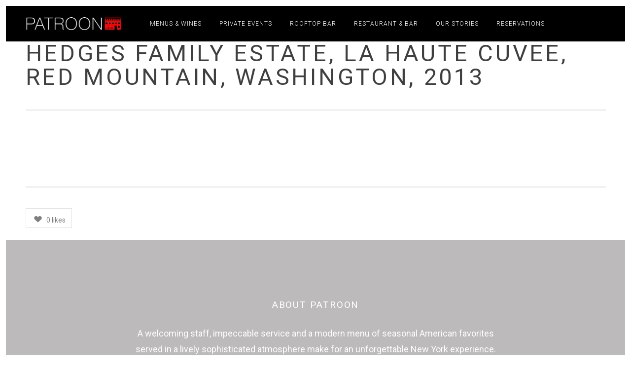

--- FILE ---
content_type: application/javascript; charset=UTF-8
request_url: https://patroon.com/cdn-cgi/challenge-platform/h/b/scripts/jsd/d251aa49a8a3/main.js?
body_size: 9630
content:
window._cf_chl_opt={AKGCx8:'b'};~function(u6,Lt,LF,LI,Lo,Ld,Le,LU,u0,u2){u6=M,function(A,L,uq,u5,v,k){for(uq={A:462,L:340,v:392,k:399,Y:339,J:328,D:343,G:398,O:442,Z:426},u5=M,v=A();!![];)try{if(k=-parseInt(u5(uq.A))/1+-parseInt(u5(uq.L))/2+-parseInt(u5(uq.v))/3*(-parseInt(u5(uq.k))/4)+-parseInt(u5(uq.Y))/5*(-parseInt(u5(uq.J))/6)+parseInt(u5(uq.D))/7*(parseInt(u5(uq.G))/8)+parseInt(u5(uq.O))/9+-parseInt(u5(uq.Z))/10,k===L)break;else v.push(v.shift())}catch(Y){v.push(v.shift())}}(y,778844),Lt=this||self,LF=Lt[u6(497)],LI=null,Lo=Ls(),Ld={},Ld[u6(349)]='o',Ld[u6(322)]='s',Ld[u6(315)]='u',Ld[u6(454)]='z',Ld[u6(401)]='n',Ld[u6(243)]='I',Ld[u6(389)]='b',Le=Ld,Lt[u6(266)]=function(A,L,Y,J,vl,vg,vB,vI,uZ,D,O,Z,W,P,h,N){if(vl={A:293,L:257,v:479,k:394,Y:370,J:268,D:466,G:251,O:379,Z:251,W:487,P:449,h:245,f:487,N:449,a:245,H:411,Q:457,m:372,X:370,C:415,z:257,S:490,K:305,R:377,b:434,F:423,I:308,x:370,j:288,n:367,B:367,g:397,l:344,c:424,s:364,o:296,T:447},vg={A:445,L:303,v:372,k:286},vB={A:285,L:306,v:354,k:318,Y:393,J:413,D:495,G:478,O:354,Z:318,W:334,P:275,h:302,f:400,N:413,a:294,H:309,Q:413,m:256,X:275,C:352,z:302,S:492,K:336,R:334,b:352,F:265,I:333,x:265},vI={A:268},uZ=u6,D={'NFIOS':function(H,Q){return H<Q},'FKTWu':function(H,Q){return H==Q},'WbtcH':function(H,Q){return H(Q)},'FitJh':function(H,Q){return H<<Q},'Lwpkk':function(H,Q){return H-Q},'SxJWP':uZ(vl.A),'WaDUu':function(H,Q){return H<Q},'pTSNB':function(H,Q){return H+Q},'VWzox':function(H,Q){return H===Q},'WCjPh':uZ(vl.L),'ocgFh':function(H,Q,X,C){return H(Q,X,C)},'LgTSD':uZ(vl.v),'OIVdS':uZ(vl.k),'xMhxW':function(H,Q){return H+Q},'kUPCE':function(H,Q){return H+Q}},D[uZ(vl.Y)](null,L)||L===void 0)return J;for(O=D[uZ(vl.J)](LV,L),A[uZ(vl.D)][uZ(vl.G)]&&(O=O[uZ(vl.O)](A[uZ(vl.D)][uZ(vl.Z)](L))),O=A[uZ(vl.W)][uZ(vl.P)]&&A[uZ(vl.h)]?A[uZ(vl.f)][uZ(vl.N)](new A[(uZ(vl.a))](O)):function(H,uH,Q){for(uH=uZ,H[uH(vg.A)](),Q=0;D[uH(vg.L)](Q,H[uH(vg.v)]);H[Q+1]===H[Q]?H[uH(vg.k)](Q+1,1):Q+=1);return H}(O),Z='nAsAaAb'.split('A'),Z=Z[uZ(vl.H)][uZ(vl.Q)](Z),W=0;W<O[uZ(vl.m)];D[uZ(vl.X)](D[uZ(vl.C)],uZ(vl.z))?(P=O[W],h=D[uZ(vl.S)](Li,A,L,P),Z(h))?D[uZ(vl.X)](D[uZ(vl.K)],uZ(vl.R))?N[uZ(vl.b)](uZ(vl.F),P):(N=h==='s'&&!A[uZ(vl.I)](L[P]),D[uZ(vl.x)](D[uZ(vl.j)],D[uZ(vl.n)](Y,P))?G(Y+P,h):N||G(D[uZ(vl.B)](Y,P),L[P])):G(D[uZ(vl.g)](Y,P),h):J[uZ(vl.l)]>=200&&D[uZ(vl.c)](D[uZ(vl.l)],300)?D[uZ(vl.J)](W,uZ(vl.s)):P(D[uZ(vl.o)](uZ(vl.T),h[uZ(vl.l)])),W++);return J;function G(H,Q,vj,vx,vR,vK,ua,X,z,S,K){if(vj={A:428},vx={A:486},vR={A:270},vK={A:303},ua=uZ,X={'iuOPz':function(C,z,uW){return uW=M,D[uW(vK.A)](C,z)},'KAvBq':function(C,z,uP){return uP=M,D[uP(vR.A)](C,z)},'LiWEG':function(C,z){return C-z},'qekdD':function(C,z){return C>z},'VHGRO':function(C,z){return C|z},'muntl':function(C,z,uh){return uh=M,D[uh(vI.A)](C,z)},'xTWLG':function(C,z,uf){return uf=M,D[uf(vx.A)](C,z)},'IHXKN':function(C,z,uN){return uN=M,D[uN(vj.A)](C,z)},'pgenn':function(C,z){return C(z)},'ASSbw':function(C,z){return C-z}},ua(vB.A)!==D[ua(vB.L)])Object[ua(vB.v)][ua(vB.k)][ua(vB.Y)](J,Q)||(J[Q]=[]),J[Q][ua(vB.J)](H);else for(z=ua(vB.D)[ua(vB.G)]('|'),S=0;!![];){switch(z[S++]){case'0':Mr--;continue;case'1':Mv[Mk]=MY++;continue;case'2':if(rl[ua(vB.O)][ua(vB.Z)][ua(vB.Y)](rc,rs)){if(256>MG[ua(vB.W)](0)){for(AZ=0;X[ua(vB.P)](AW,AP);Af<<=1,X[ua(vB.h)](AN,X[ua(vB.f)](Aa,1))?(AH=0,AQ[ua(vB.N)](Am(AX)),AC=0):Ap++,Ah++);for(K=Az[ua(vB.W)](0),AS=0;X[ua(vB.a)](8,AK);Ab=X[ua(vB.H)](At<<1.8,K&1),AI-1==AF?(Ax=0,Aj[ua(vB.Q)](X[ua(vB.m)](An,Aq)),AB=0):Ag++,K>>=1,AR++);}else{for(K=1,Al=0;X[ua(vB.X)](Ac,As);AT=X[ua(vB.C)](Ad,1)|K,X[ua(vB.z)](Ae,X[ua(vB.S)](AE,1))?(Ai=0,AV[ua(vB.J)](X[ua(vB.K)](AU,L0)),L1=0):L2++,K=0,Ao++);for(K=L3[ua(vB.R)](0),L4=0;16>L5;L7=X[ua(vB.b)](L8,1)|1&K,L9==Lr-1?(Ly=0,LM[ua(vB.J)](LA(LL)),Lu=0):Lv++,K>>=1,L6++);}Av--,Ak==0&&(AY=Aw[ua(vB.F)](2,AJ),AD++),delete AG[AO]}else for(K=yd[ye],yE=0;yi<yV;M0=M1<<1|K&1,M2==X[ua(vB.I)](M3,1)?(M4=0,M5[ua(vB.N)](M6(M7)),M8=0):M9++,K>>=1,yU++);continue;case'3':X[ua(vB.h)](0,My)&&(MM=MA[ua(vB.x)](2,ML),Mu++);continue;case'4':Mw=MJ(MD);continue}break}}},LU=u6(239)[u6(478)](';'),u0=LU[u6(411)][u6(457)](LU),Lt[u6(458)]=function(A,L,ve,vd,uQ,v,k,Y,J,D){for(ve={A:383,L:372,v:437,k:363,Y:301,J:408,D:413,G:476},vd={A:473},uQ=u6,v={'uVRbS':function(G,O){return G+O},'JpRsd':function(G,O){return O===G},'OTnHl':function(G,O){return G<O},'VDgek':function(G,O){return G(O)}},k=Object[uQ(ve.A)](L),Y=0;Y<k[uQ(ve.L)];Y++)if(J=k[Y],v[uQ(ve.v)]('f',J)&&(J='N'),A[J]){for(D=0;v[uQ(ve.k)](D,L[k[Y]][uQ(ve.L)]);-1===A[J][uQ(ve.Y)](L[k[Y]][D])&&(v[uQ(ve.J)](u0,L[k[Y]][D])||A[J][uQ(ve.D)]('o.'+L[k[Y]][D])),D++);}else A[J]=L[k[Y]][uQ(ve.G)](function(G,um){return um=uQ,v[um(vd.A)]('o.',G)})},u2=function(kt,kb,kR,kS,kp,uC,L,k,Y,J){return kt={A:262,L:252,v:246,k:443,Y:396,J:378},kb={A:249,L:265,v:444,k:316,Y:482,J:325,D:438,G:357,O:325,Z:494,W:413,P:307,h:265,f:254,N:446,a:265,H:460,Q:446,m:430,X:292,C:446,z:489,S:272,K:265,R:295,b:413,F:295,I:265},kR={A:438,L:372},kS={A:453,L:372,v:295,k:354,Y:318,J:393,D:318,G:318,O:393,Z:334,W:287,P:459,h:365,f:357,N:444,a:413,H:446,Q:432,m:346,X:440,C:413,z:313,S:464,K:247,R:460,b:402,F:413,I:381,x:472,j:253,n:453,B:265,g:440,l:440,c:282,s:307,o:334,T:413,d:346,e:269,E:413,i:327,V:489,U:413,r0:346,r1:452,r2:471,r3:440,r4:353,r5:327,r6:470,r7:471,r8:290,r9:402,rr:470,ry:413,rM:385,rA:413,rL:272},kp={A:371,L:238,v:477,k:324,Y:358,J:383,D:372,G:330,O:301,Z:413,W:476},uC=u6,L={'zshHy':function(D,G){return D+G},'LuFDp':uC(kt.A),'znHeb':uC(kt.L),'PKecu':function(D,G){return D===G},'RLzco':function(D,G){return D<G},'RIarL':function(D,G){return G==D},'IVwYO':function(D,G){return D(G)},'paSvO':function(D,G){return D>G},'dlokp':function(D,G){return G|D},'eEmhf':function(D,G){return G==D},'iohjT':function(D,G){return G!==D},'RcLkg':uC(kt.v),'uCJmn':uC(kt.k),'mzNcO':function(D,G){return D<G},'Vnnzr':function(D,G){return D<<G},'cYnsy':function(D,G){return D>G},'YsxUS':function(D,G){return D!==G},'FhdWS':function(D,G){return D>G},'vpSIv':function(D,G){return D<<G},'rEKIb':function(D,G){return D<<G},'oYMrZ':function(D,G){return D-G},'fpKuH':function(D,G){return D&G},'QHXJn':function(D,G){return D==G},'oaltr':function(D,G){return G|D},'HUhri':function(D,G){return D&G},'RYGzN':function(D,G){return D==G},'ynENy':function(D,G){return D-G},'XnUwW':function(D,G){return D==G},'SdaMv':function(D,G){return D(G)},'gaUnm':function(D,G){return G*D},'IkiNc':function(D,G){return D<G},'yBvsB':function(D,G){return G!=D},'KLtWh':function(D,G){return G==D},'tAadM':function(D,G){return D&G},'xiGSM':function(D,G){return D&G},'kkMhb':function(D,G){return D==G}},k=String[uC(kt.Y)],Y={'h':function(D,kC,kH,uz,G,km,Z,W,P,h){if(kC={A:297,L:477,v:483,k:478,Y:289,J:304,D:422,G:300,O:242,Z:236,W:418,P:378,h:362,f:311,N:406,a:474,H:312,Q:248,m:403,X:456,C:467,z:264,S:248,K:240,R:348,b:248,F:382,I:250,x:276,j:448,n:295},kH={A:475},uz=uC,G={'xZNyg':function(O,Z,up){return up=M,L[up(kH.A)](O,Z)},'ZrKZS':function(O,Z){return O===Z},'PwFIP':uz(kp.A),'OiZAL':uz(kp.L),'RgeRH':uz(kp.v)},L[uz(kp.k)]===L[uz(kp.Y)]){for(km={A:480},Z=h[uz(kp.J)](P),W=0;W<Z[uz(kp.D)];W++)if(P=Z[W],'f'===P&&(P='N'),R[P]){for(h=0;h<b[Z[W]][uz(kp.D)];G[uz(kp.G)](-1,F[P][uz(kp.O)](I[Z[W]][h]))&&(x(j[Z[W]][h])||n[P][uz(kp.Z)]('o.'+B[Z[W]][h])),h++);}else g[P]=l[Z[W]][uz(kp.W)](function(e,uS){return uS=uz,G[uS(km.A)]('o.',e)})}else return null==D?'':Y.g(D,6,function(Z,uK,P,h,f,N,a,H,Q,m){if(uK=uz,G[uK(kC.A)]!==uK(kC.L)){for(P=uK(kC.v)[uK(kC.k)]('|'),h=0;!![];){switch(P[h++]){case'0':a[uK(kC.Y)]=2500;continue;case'1':f=W[uK(kC.J)];continue;case'2':N={},N[uK(kC.D)]=X,N[uK(kC.G)]=m,N[uK(kC.O)]=G[uK(kC.Z)],a[uK(kC.W)](m[uK(kC.P)](N));continue;case'3':a=new h[(uK(kC.h))]();continue;case'4':a[uK(kC.f)]=function(){};continue;case'5':a[uK(kC.N)](uK(kC.a),H);continue;case'6':H=uK(kC.H)+P[uK(kC.Q)][uK(kC.m)]+uK(kC.X)+f.r+G[uK(kC.C)];continue;case'7':m=(Q={},Q[uK(kC.z)]=f[uK(kC.S)][uK(kC.z)],Q[uK(kC.K)]=N[uK(kC.Q)][uK(kC.K)],Q[uK(kC.R)]=a[uK(kC.b)][uK(kC.R)],Q[uK(kC.F)]=H[uK(kC.S)][uK(kC.I)],Q[uK(kC.x)]=Q,Q);continue}break}}else return uK(kC.j)[uK(kC.n)](Z)})},'g':function(D,G,O,uR,Z,W,P,N,H,Q,X,C,z,S,K,R,F,I,x,j,o,T,E){if(uR=uC,Z={},Z[uR(kS.A)]=function(B,s){return B-s},W=Z,D==null)return'';for(N={},H={},Q='',X=2,C=3,z=2,S=[],K=0,R=0,F=0;F<D[uR(kS.L)];F+=1)if(I=D[uR(kS.v)](F),Object[uR(kS.k)][uR(kS.Y)][uR(kS.J)](N,I)||(N[I]=C++,H[I]=!0),x=Q+I,Object[uR(kS.k)][uR(kS.D)][uR(kS.J)](N,x))Q=x;else{if(Object[uR(kS.k)][uR(kS.G)][uR(kS.O)](H,Q)){if(256>Q[uR(kS.Z)](0)){if(L[uR(kS.W)](uR(kS.P),uR(kS.h)))return;else{for(P=0;L[uR(kS.f)](P,z);K<<=1,L[uR(kS.N)](R,G-1)?(R=0,S[uR(kS.a)](L[uR(kS.H)](O,K)),K=0):R++,P++);for(j=Q[uR(kS.Z)](0),P=0;L[uR(kS.Q)](8,P);K=L[uR(kS.m)](K<<1.75,1.53&j),L[uR(kS.X)](R,G-1)?(R=0,S[uR(kS.C)](O(K)),K=0):R++,j>>=1,P++);}}else if(L[uR(kS.z)](L[uR(kS.S)],L[uR(kS.K)])){for(j=1,P=0;L[uR(kS.R)](P,z);K=L[uR(kS.b)](K,1)|j,R==G-1?(R=0,S[uR(kS.F)](O(K)),K=0):R++,j=0,P++);for(j=Q[uR(kS.Z)](0),P=0;L[uR(kS.I)](16,P);K=1.79&j|K<<1.95,R==G-1?(R=0,S[uR(kS.a)](O(K)),K=0):R++,j>>=1,P++);}else return o=3600,T=F(),E=Y[uR(kS.x)](J[uR(kS.j)]()/1e3),W[uR(kS.n)](E,T)>o?![]:!![];X--,X==0&&(X=Math[uR(kS.B)](2,z),z++),delete H[Q]}else for(j=N[Q],P=0;P<z;K=j&1|K<<1,L[uR(kS.g)](R,G-1)?(R=0,S[uR(kS.F)](O(K)),K=0):R++,j>>=1,P++);Q=(X--,L[uR(kS.l)](0,X)&&(X=Math[uR(kS.B)](2,z),z++),N[x]=C++,String(I))}if(L[uR(kS.c)]('',Q)){if(Object[uR(kS.k)][uR(kS.Y)][uR(kS.O)](H,Q)){if(L[uR(kS.s)](256,Q[uR(kS.o)](0))){for(P=0;P<z;K<<=1,L[uR(kS.g)](R,G-1)?(R=0,S[uR(kS.T)](O(K)),K=0):R++,P++);for(j=Q[uR(kS.Z)](0),P=0;8>P;K=L[uR(kS.d)](L[uR(kS.e)](K,1),j&1),G-1==R?(R=0,S[uR(kS.E)](O(K)),K=0):R++,j>>=1,P++);}else{for(j=1,P=0;P<z;K=L[uR(kS.i)](K,1)|j,R==L[uR(kS.V)](G,1)?(R=0,S[uR(kS.U)](O(K)),K=0):R++,j=0,P++);for(j=Q[uR(kS.o)](0),P=0;16>P;K=L[uR(kS.r0)](K<<1,L[uR(kS.r1)](j,1)),L[uR(kS.r2)](R,G-1)?(R=0,S[uR(kS.C)](O(K)),K=0):R++,j>>=1,P++);}X--,L[uR(kS.r3)](0,X)&&(X=Math[uR(kS.B)](2,z),z++),delete H[Q]}else for(j=N[Q],P=0;P<z;K=L[uR(kS.r4)](L[uR(kS.r5)](K,1),L[uR(kS.r6)](j,1)),L[uR(kS.r7)](R,L[uR(kS.V)](G,1))?(R=0,S[uR(kS.E)](O(K)),K=0):R++,j>>=1,P++);X--,L[uR(kS.r8)](0,X)&&z++}for(j=2,P=0;P<z;K=L[uR(kS.m)](L[uR(kS.r9)](K,1),L[uR(kS.rr)](j,1)),R==G-1?(R=0,S[uR(kS.ry)](O(K)),K=0):R++,j>>=1,P++);for(;;)if(K<<=1,R==L[uR(kS.rM)](G,1)){S[uR(kS.rA)](O(K));break}else R++;return S[uR(kS.rL)]('')},'j':function(D,kK,ub){return kK={A:334},ub=uC,D==null?'':L[ub(kR.A)]('',D)?null:Y.i(D[ub(kR.L)],32768,function(G,ut){return ut=ub,D[ut(kK.A)](G)})},'i':function(D,G,O,uF,Z,W,P,N,H,Q,X,C,z,S,K,R,I,F){for(uF=uC,Z=[],W=4,P=4,N=3,H=[],C=L[uF(kb.A)](O,0),z=G,S=1,Q=0;3>Q;Z[Q]=Q,Q+=1);for(K=0,R=Math[uF(kb.L)](2,2),X=1;X!=R;F=C&z,z>>=1,L[uF(kb.v)](0,z)&&(z=G,C=O(S++)),K|=L[uF(kb.k)](L[uF(kb.Y)](0,F)?1:0,X),X<<=1);switch(K){case 0:for(K=0,R=Math[uF(kb.L)](2,8),X=1;L[uF(kb.J)](X,R);F=z&C,z>>=1,L[uF(kb.D)](0,z)&&(z=G,C=O(S++)),K|=(L[uF(kb.G)](0,F)?1:0)*X,X<<=1);I=k(K);break;case 1:for(K=0,R=Math[uF(kb.L)](2,16),X=1;L[uF(kb.O)](X,R);F=C&z,z>>=1,L[uF(kb.Z)](0,z)&&(z=G,C=O(S++)),K|=X*(0<F?1:0),X<<=1);I=k(K);break;case 2:return''}for(Q=Z[3]=I,H[uF(kb.W)](I);;){if(L[uF(kb.P)](S,D))return'';for(K=0,R=Math[uF(kb.h)](2,N),X=1;R!=X;F=L[uF(kb.f)](C,z),z>>=1,0==z&&(z=G,C=L[uF(kb.N)](O,S++)),K|=(0<F?1:0)*X,X<<=1);switch(I=K){case 0:for(K=0,R=Math[uF(kb.a)](2,8),X=1;X!=R;F=C&z,z>>=1,z==0&&(z=G,C=O(S++)),K|=(L[uF(kb.H)](0,F)?1:0)*X,X<<=1);Z[P++]=L[uF(kb.Q)](k,K),I=P-1,W--;break;case 1:for(K=0,R=Math[uF(kb.h)](2,16),X=1;X!=R;F=L[uF(kb.m)](C,z),z>>=1,L[uF(kb.X)](0,z)&&(z=G,C=O(S++)),K|=(0<F?1:0)*X,X<<=1);Z[P++]=L[uF(kb.C)](k,K),I=L[uF(kb.z)](P,1),W--;break;case 2:return H[uF(kb.S)]('')}if(W==0&&(W=Math[uF(kb.K)](2,N),N++),Z[I])I=Z[I];else if(P===I)I=Q+Q[uF(kb.R)](0);else return null;H[uF(kb.b)](I),Z[P++]=Q+I[uF(kb.F)](0),W--,Q=I,W==0&&(W=Math[uF(kb.I)](2,N),N++)}}},J={},J[uC(kt.J)]=Y.h,J}(),u3();function Lj(ud,u9,L,v,k,Y){return ud={A:463,L:317,v:304,k:401,Y:317},u9=u6,L={},L[u9(ud.A)]=function(J,D){return D!==J},L[u9(ud.L)]=function(J,D){return J<D},v=L,k=Lt[u9(ud.v)],!k?null:(Y=k.i,v[u9(ud.A)](typeof Y,u9(ud.k))||v[u9(ud.Y)](Y,30))?null:Y}function LV(L,vh,uO,v,k,Y){for(vh={A:255,L:255,v:379,k:383,Y:332},uO=u6,v={},v[uO(vh.A)]=function(J,D){return J!==D},k=v,Y=[];k[uO(vh.L)](null,L);Y=Y[uO(vh.v)](Object[uO(vh.k)](L)),L=Object[uO(vh.Y)](L));return Y}function Lq(v0,uU,ur,L,v,k){if(v0={A:271,L:281,v:390,k:481,Y:283,J:419,D:338,G:338},uU={A:390,L:283,v:481,k:445,Y:271,J:372,D:281,G:286},ur=u6,L={},L[ur(v0.A)]=function(Y,J){return Y<J},L[ur(v0.L)]=function(Y,J){return Y+J},L[ur(v0.v)]=function(Y,J){return J!==Y},L[ur(v0.k)]=ur(v0.Y),L[ur(v0.J)]=ur(v0.D),v=L,k=Lj(),k===null)return ur(v0.G)===v[ur(v0.J)];LI=(LI&&clearTimeout(LI),setTimeout(function(uy,D){if(uy=ur,v[uy(uU.A)](uy(uU.L),v[uy(uU.v)])){for(D[uy(uU.k)](),D=0;v[uy(uU.Y)](D,G[uy(uU.J)]);O[D]===Z[v[uy(uU.D)](D,1)]?W[uy(uU.G)](D+1,1):D+=1);return P}else Lx()},1e3*k))}function Lc(A,L,vu,vL,vA,vM,uu,v,k,Y,J){vu={A:364,L:447,v:474,k:312,Y:237,J:304,D:425,G:248,O:362,Z:406,W:421,P:485,h:427,f:248,N:403,a:273,H:323,Q:289,m:311,X:451,C:350,z:414,S:274,K:274,R:388,b:274,F:388,I:418,x:378,j:465},vL={A:380},vA={A:344,L:436,v:344,k:493,Y:455,J:387},vM={A:455,L:289},uu=u6,v={'iRbKI':function(D,G){return D(G)},'Mnagy':function(D,G){return D<G},'UWvPV':uu(vu.A),'kgCbk':uu(vu.L),'wtUci':uu(vu.v),'JfTJq':function(D,G){return D+G},'HAlMA':uu(vu.k),'bpVDm':uu(vu.Y),'whUdW':function(D){return D()}},k=Lt[uu(vu.J)],console[uu(vu.D)](Lt[uu(vu.G)]),Y=new Lt[(uu(vu.O))](),Y[uu(vu.Z)](v[uu(vu.W)],v[uu(vu.P)](v[uu(vu.h)],Lt[uu(vu.f)][uu(vu.N)])+v[uu(vu.a)]+k.r),k[uu(vu.H)]&&(Y[uu(vu.Q)]=5e3,Y[uu(vu.m)]=function(uv){uv=uu,v[uv(vM.A)](L,uv(vM.L))}),Y[uu(vu.X)]=function(uk){uk=uu,Y[uk(vA.A)]>=200&&v[uk(vA.L)](Y[uk(vA.v)],300)?L(v[uk(vA.k)]):v[uk(vA.Y)](L,v[uk(vA.J)]+Y[uk(vA.A)])},Y[uu(vu.C)]=function(uY){uY=uu,L(uY(vL.A))},J={'t':v[uu(vu.z)](Lg),'lhr':LF[uu(vu.S)]&&LF[uu(vu.K)][uu(vu.R)]?LF[uu(vu.b)][uu(vu.F)]:'','api':k[uu(vu.H)]?!![]:![],'c':Ln(),'payload':A},Y[uu(vu.I)](u2[uu(vu.x)](JSON[uu(vu.j)](J)))}function Ls(vv,uw){return vv={A:258,L:258},uw=u6,crypto&&crypto[uw(vv.A)]?crypto[uw(vv.L)]():''}function u3(kl,kg,kq,uI,A,L,v,k,Y){if(kl={A:337,L:321,v:304,k:310,Y:278,J:434,D:498,G:329,O:423,Z:320,W:320},kg={A:241,L:450,v:310,k:278,Y:320},kq={A:488,L:412},uI=u6,A={'XzGDV':function(J){return J()},'bVpqm':function(J,D){return J(D)},'DWowp':function(J){return J()},'WOGDK':function(J,D){return D!==J},'xbklT':uI(kl.A),'qNvFh':uI(kl.L)},L=Lt[uI(kl.v)],!L)return;if(!Ll())return;if(v=![],k=function(ux){if(ux=uI,!v){if(v=!![],!A[ux(kq.A)](Ll))return;A[ux(kq.L)](Lx,function(J){u4(L,J)})}},LF[uI(kl.k)]!==uI(kl.Y))k();else if(Lt[uI(kl.J)]){if(A[uI(kl.D)]===A[uI(kl.G)])return;else LF[uI(kl.J)](uI(kl.O),k)}else Y=LF[uI(kl.Z)]||function(){},LF[uI(kl.W)]=function(uj){uj=uI,A[uj(kg.A)](Y),A[uj(kg.L)](LF[uj(kg.v)],uj(kg.k))&&(LF[uj(kg.Y)]=Y,k())}}function Ll(v7,uL,L,v,k,Y,J,G,O){return v7={A:260,L:401,v:319,k:356,Y:345,J:472,D:319,G:253,O:345,Z:326,W:417,P:304,h:260},uL=u6,L={},L[uL(v7.A)]=uL(v7.L),L[uL(v7.v)]=function(D,G){return D/G},L[uL(v7.k)]=function(D,G){return D-G},L[uL(v7.Y)]=function(D,G){return G===D},v=L,k=3600,Y=Lg(),J=Math[uL(v7.J)](v[uL(v7.D)](Date[uL(v7.G)](),1e3)),v[uL(v7.k)](J,Y)>k?v[uL(v7.O)](uL(v7.Z),uL(v7.W))?(G=L[uL(v7.P)],!G?null:(O=G.i,typeof O!==v[uL(v7.h)]||O<30)?null:O):![]:!![]}function Ln(){return Lj()!==null}function Lx(A,us,uc,u7,L,v){us={A:259,L:410},uc={A:439,L:429,v:369,k:298,Y:259,J:320},u7=u6,L={'jYmSi':function(k,Y){return Y===k},'CVFay':function(k,Y){return k(Y)},'ZxQtL':function(k){return k()}},v=L[u7(us.A)](u1),Lc(v.r,function(k,u8){u8=u7,u8(uc.A)===u8(uc.A)?(L[u8(uc.L)](typeof A,u8(uc.v))&&L[u8(uc.k)](A,k),L[u8(uc.Y)](Lq)):(k[u8(uc.J)]=Y,J())}),v.e&&LT(u7(us.L),v.e)}function M(r,A,L,u){return r=r-236,L=y(),u=L[r],u}function LE(L,v,vO,uD,k,Y){return vO={A:484,L:461,v:347,k:331,Y:468,J:461,D:468,G:354,O:355,Z:393,W:301,P:347},uD=u6,k={},k[uD(vO.A)]=function(J,D){return J instanceof D},k[uD(vO.L)]=function(J,D){return J<D},k[uD(vO.v)]=uD(vO.k),Y=k,Y[uD(vO.A)](v,L[uD(vO.Y)])&&Y[uD(vO.J)](0,L[uD(vO.D)][uD(vO.G)][uD(vO.O)][uD(vO.Z)](v)[uD(vO.W)](Y[uD(vO.P)]))}function y(ko){return ko='SSTpq3,DWowp,source,bigint,event,Set,hYXMk,uCJmn,_cf_chl_opt,SdaMv,aUjz8,getOwnPropertyNames,TeFpM,now,tAadM,zPGoS,muntl,nynYU,randomUUID,ZxQtL,xvJan,createElement,lhXqs,error,CnwA5,pow,pRIb1,rLIPM,WbtcH,vpSIv,FKTWu,TcgtQ,join,bpVDm,location,iuOPz,JBxy9,display: none,loading,lPCVA,contentWindow,lCYiP,YsxUS,RGpKC,cloudflare-invisible,EHVmH,splice,PKecu,OIVdS,timeout,RYGzN,8|6|4|1|7|9|2|3|5|0,kkMhb,aBYck,qekdD,charAt,pTSNB,RgeRH,CVFay,1|3|2|7|4|6|5|0,chctx,indexOf,KAvBq,NFIOS,__CF$cv$params,LgTSD,SxJWP,FhdWS,isNaN,VHGRO,readyState,ontimeout,/cdn-cgi/challenge-platform/h/,iohjT,isArray,undefined,gaUnm,CCJUD,hasOwnProperty,uVJRq,onreadystatechange,kopMX,string,api,LuFDp,yBvsB,jdXpA,rEKIb,30YUDEqW,qNvFh,ZrKZS,[native code],getPrototypeOf,ASSbw,charCodeAt,LVXlF,pgenn,qonqb,uTtWy,1035005FUFjuI,800356FpEhxs,detail,nTsJM,7112FzKQcK,status,mHWev,dlokp,CoTjV,LRmiB4,object,onerror,removeChild,xTWLG,oaltr,prototype,toString,nkTSg,RLzco,znHeb,cZhPD,catch,kPUOv,XMLHttpRequest,OTnHl,success,GUMOi,parent,xMhxW,clientInformation,function,VWzox,jsd,length,navigator,iframe,5|10|2|4|9|7|3|8|1|6|0,mIMtz,DvNjT,ahOiR,concat,xhr-error,cYnsy,pkLOA2,keys,XCyCH,ynENy,gpEHB,kgCbk,href,boolean,LdgXh,random,177939cSomFT,call,d.cookie,style,fromCharCode,kUPCE,3816CSvbCh,76vxeGJx,LiWEG,number,Vnnzr,AKGCx8,sid,AdeF3,open,lPqwz,VDgek,appendChild,error on cf_chl_props,includes,bVpqm,push,whUdW,WCjPh,abCrM,jtXHO,send,UFkNq,body,wtUci,errorInfoObject,DOMContentLoaded,WaDUu,log,12229760ThcgZF,HAlMA,Lwpkk,jYmSi,xiGSM,nKuWc,paSvO,VpAWI,addEventListener,postMessage,Mnagy,JpRsd,XnUwW,cERQM,eEmhf,RZruF,4677147RNGket,tBAku,RIarL,sort,IVwYO,http-code:,bx8rA0GHiU3oh794wWeQquCTdZnKcsR+ymJtSjML2Xv6IYlakNp1f5ODF$VB-EPzg,from,WOGDK,onload,fpKuH,gGWaG,symbol,iRbKI,/b/ov1/0.031757540261755535:1769621084:spE02jXg1_zPghwVx6qnY7or79J4Y2uhhLpvk6-qKM0/,bind,rxvNi8,usvUo,mzNcO,GyOCB,764269ImyVyZ,jzhUt,RcLkg,stringify,Object,OiZAL,Function,tabIndex,HUhri,QHXJn,floor,uVRbS,POST,zshHy,map,JIumV,split,VkjLF,xZNyg,tPGET,IkiNc,1|6|3|5|0|4|7|2,zZVRm,JfTJq,FitJh,Array,XzGDV,oYMrZ,ocgFh,NBPGD,IHXKN,UWvPV,KLtWh,2|0|3|1|4,TYlZ6,document,xbklT,contentDocument,PwFIP,/jsd/oneshot/d251aa49a8a3/0.031757540261755535:1769621084:spE02jXg1_zPghwVx6qnY7or79J4Y2uhhLpvk6-qKM0/,/invisible/jsd,_cf_chl_opt;JJgc4;PJAn2;kJOnV9;IWJi4;OHeaY1;DqMg0;FKmRv9;LpvFx1;cAdz2;PqBHf2;nFZCC5;ddwW5;pRIb1;rxvNi8;RrrrA2;erHi9'.split(','),y=function(){return ko},y()}function LT(Y,J,vJ,uJ,D,G,O,Z,W,P,h,f,N,a,H,Q){if(vJ={A:376,L:371,v:431,k:407,Y:386,J:312,D:441,G:456,O:335,Z:474,W:405,P:496,h:299,f:478,N:422,a:300,H:242,Q:376,m:418,X:378,C:304,z:362,S:431,K:407,R:248,b:403,F:238,I:289,x:264,j:240,n:348,B:248,g:382,l:250,c:276,s:311,o:406,T:335},uJ=u6,D={},D[uJ(vJ.A)]=uJ(vJ.L),D[uJ(vJ.v)]=function(m,X){return m+X},D[uJ(vJ.k)]=function(m,X){return m+X},D[uJ(vJ.Y)]=uJ(vJ.J),D[uJ(vJ.D)]=uJ(vJ.G),D[uJ(vJ.O)]=uJ(vJ.Z),G=D,!LB(0))return![];Z=(O={},O[uJ(vJ.W)]=Y,O[uJ(vJ.P)]=J,O);try{for(W=uJ(vJ.h)[uJ(vJ.f)]('|'),P=0;!![];){switch(W[P++]){case'0':h={},h[uJ(vJ.N)]=Z,h[uJ(vJ.a)]=Q,h[uJ(vJ.H)]=G[uJ(vJ.Q)],N[uJ(vJ.m)](u2[uJ(vJ.X)](h));continue;case'1':f=Lt[uJ(vJ.C)];continue;case'2':N=new Lt[(uJ(vJ.z))]();continue;case'3':a=G[uJ(vJ.S)](G[uJ(vJ.K)](G[uJ(vJ.Y)]+Lt[uJ(vJ.R)][uJ(vJ.b)]+G[uJ(vJ.D)],f.r),uJ(vJ.F));continue;case'4':N[uJ(vJ.I)]=2500;continue;case'5':Q=(H={},H[uJ(vJ.x)]=Lt[uJ(vJ.R)][uJ(vJ.x)],H[uJ(vJ.j)]=Lt[uJ(vJ.R)][uJ(vJ.j)],H[uJ(vJ.n)]=Lt[uJ(vJ.B)][uJ(vJ.n)],H[uJ(vJ.g)]=Lt[uJ(vJ.B)][uJ(vJ.l)],H[uJ(vJ.c)]=Lo,H);continue;case'6':N[uJ(vJ.s)]=function(){};continue;case'7':N[uJ(vJ.o)](G[uJ(vJ.T)],a);continue}break}}catch(m){}}function Lg(v3,uA,A){return v3={A:304,L:472},uA=u6,A=Lt[uA(v3.A)],Math[uA(v3.L)](+atob(A.t))}function u4(k,Y,ks,un,J,D,G,O){if(ks={A:433,L:342,v:284,k:384,Y:263,J:323,D:364,G:242,O:284,Z:404,W:244,P:366,h:435,f:244,N:384,a:341,H:366,Q:435},un=u6,J={},J[un(ks.A)]=function(Z,W){return W===Z},J[un(ks.L)]=un(ks.v),J[un(ks.k)]=un(ks.Y),D=J,!k[un(ks.J)])return;D[un(ks.A)](Y,un(ks.D))?(G={},G[un(ks.G)]=un(ks.O),G[un(ks.Z)]=k.r,G[un(ks.W)]=un(ks.D),Lt[un(ks.P)][un(ks.h)](G,'*')):(O={},O[un(ks.G)]=D[un(ks.L)],O[un(ks.Z)]=k.r,O[un(ks.f)]=D[un(ks.N)],O[un(ks.a)]=Y,Lt[un(ks.H)][un(ks.Q)](O,'*'))}function LB(L,v2,uM,v,k){return v2={A:491,L:491,v:391},uM=u6,v={},v[uM(v2.A)]=function(Y,J){return Y<J},k=v,k[uM(v2.L)](Math[uM(v2.v)](),L)}function Li(L,k,Y,vW,uG,J,D,G,O,Z,W){for(vW={A:416,L:369,v:291,k:478,Y:416,J:349,D:360,G:487,O:314},uG=u6,J={},J[uG(vW.A)]=uG(vW.L),D=J,G=uG(vW.v)[uG(vW.k)]('|'),O=0;!![];){switch(G[O++]){case'0':return D[uG(vW.Y)]==Z?LE(L,W)?'N':'f':Le[Z]||'?';case'1':if(uG(vW.J)==typeof W)try{if(uG(vW.L)==typeof W[uG(vW.D)])return W[uG(vW.D)](function(){}),'p'}catch(P){}continue;case'2':if(!0===W)return'T';continue;case'3':if(!1===W)return'F';continue;case'4':if(null==W)return void 0===W?'u':'x';continue;case'5':Z=typeof W;continue;case'6':try{W=k[Y]}catch(h){return'i'}continue;case'7':if(L[uG(vW.G)][uG(vW.O)](W))return'a';continue;case'8':continue;case'9':if(W===L[uG(vW.G)])return'D';continue}break}}function u1(vV,uX,v,k,Y,J,D,G,O,Z){v=(vV={A:375,L:374,v:361,k:478,Y:359,J:499,D:469,G:267,O:420,Z:409,W:261,P:279,h:420,f:351,N:368,a:373,H:280,Q:395,m:277},uX=u6,{'kPUOv':uX(vV.A),'cZhPD':function(W,P,h,f,N){return W(P,h,f,N)},'rLIPM':function(W,P,h,f,N){return W(P,h,f,N)},'lPCVA':uX(vV.L)});try{for(k=v[uX(vV.v)][uX(vV.k)]('|'),Y=0;!![];){switch(k[Y++]){case'0':return J={},J.r=G,J.e=null,J;case'1':G=v[uX(vV.Y)](pRIb1,O,D[uX(vV.J)],'d.',G);continue;case'2':D[uX(vV.D)]='-1';continue;case'3':G=v[uX(vV.G)](pRIb1,O,O,'',G);continue;case'4':LF[uX(vV.O)][uX(vV.Z)](D);continue;case'5':D=LF[uX(vV.W)](v[uX(vV.P)]);continue;case'6':LF[uX(vV.h)][uX(vV.f)](D);continue;case'7':G={};continue;case'8':G=v[uX(vV.G)](pRIb1,O,O[uX(vV.N)]||O[uX(vV.a)],'n.',G);continue;case'9':O=D[uX(vV.H)];continue;case'10':D[uX(vV.Q)]=uX(vV.m);continue}break}}catch(W){return Z={},Z.r={},Z.e=W,Z}}}()